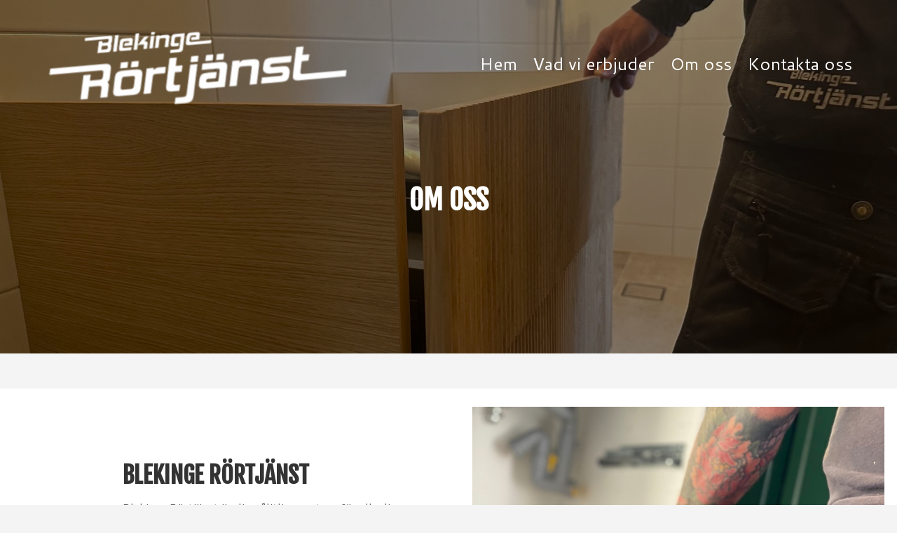

--- FILE ---
content_type: text/css
request_url: https://blekingerortjanst.se/wp-content/et-cache/258/et-core-unified-258.min.css?ver=1768727053
body_size: 87
content:
.et-pb-active-slide .et_pb_slide_description{animation-name:none}.et_pb_menu__logo img{transform:rotate(-5deg)}.dipi_hamburger.hamburger{transform:scale(1.7)}.image-container{position:absolute;top:0;left:0;width:100%;height:100%}.et_pb_menu__logo-wrap{z-index:999}a:link{text-decoration:none}a:visited{text-decoration:none}a:hover{text-decoration:none}a:active{text-decoration:none}.grecaptcha-badge{visibility:hidden!important}